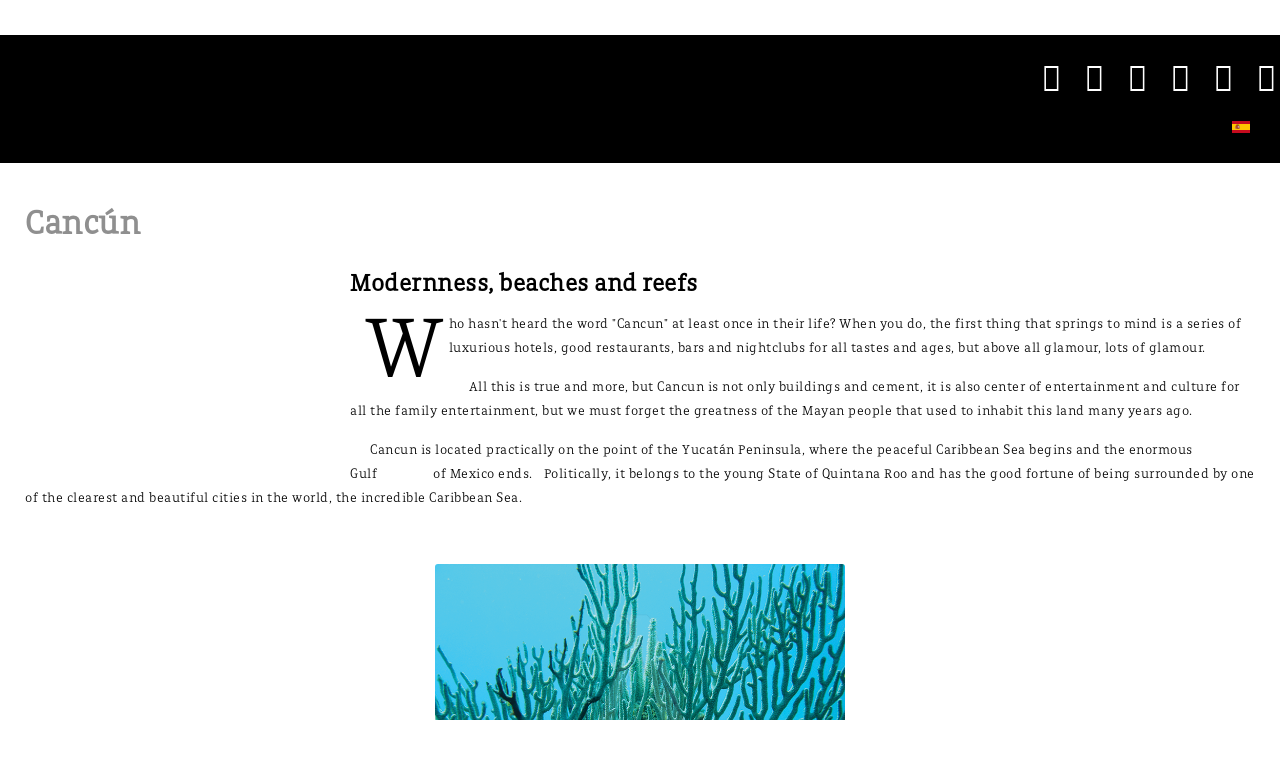

--- FILE ---
content_type: text/html; charset=utf-8
request_url: https://www.amuraworld.com/en/topics/conservancy-report/articles/3139-cancun
body_size: 20705
content:
<!doctype html>
<html xml:lang="en-us" lang="en-us" >
<head>
	<meta name="viewport" content="width=device-width, initial-scale=1.0">
<base href="https://www.amuraworld.com/en/topics/conservancy-report/articles/3139-cancun" />
	<meta http-equiv="content-type" content="text/html; charset=utf-8" />
	<meta name="keywords" content="cancun, beaches and reefs, mar caribe, bahia de mujeres" />
	<meta name="robots" content="follow, index" />
	<meta name="description" content="Revista bilingüe de yates y estilo de vida. En sus páginas se encuentran contenidos exclusivos para quien vive el mundo náutico, destinos turísticos, moda, gastronomía, arte y artículos de lujo. / Bilingual yacht and lifestyle magazine. Inside its pages are found exclusive contents for those who live in the nautic world. Tourists destinations, fashion, gastronomy, art and luxury." />
	<title>Cancún</title>
	<link href="https://www.amuraworld.com/en/topics/conservancy-report/articles/3139-cancun" rel="alternate" hreflang="en-US" />
	<link href="https://www.amuraworld.com/topics/conservancy-report/articles/3138-cancun" rel="alternate" hreflang="es-ES" />
	
	<link href="/plugins/system/rokbox/assets/styles/rokbox.css" rel="stylesheet" type="text/css" />
	<link href="/libraries/gantry/css/grid-responsive.css" rel="stylesheet" type="text/css" />
	<link href="/templates/rt_lexicon/css-compiled/bootstrap.css" rel="stylesheet" type="text/css" />
	<link href="/templates/rt_lexicon/css-compiled/master-16e0fe0c420056109d10111f74955f86.css" rel="stylesheet" type="text/css" />
	<link href="/templates/rt_lexicon/css/master-webkit.css" rel="stylesheet" type="text/css" />
	<link href="/templates/rt_lexicon/css-compiled/mediaqueries-16e0fe0c420056109d10111f74955f86.css" rel="stylesheet" type="text/css" />
	<link href="/templates/rt_lexicon/css-compiled/demo-16e0fe0c420056109d10111f74955f86.css" rel="stylesheet" type="text/css" />
	<link href="/templates/rt_lexicon/css/rt_lexicon-custom.css" rel="stylesheet" type="text/css" />
	<link href="/media/mod_languages/css/template.css?f8df29c07b1d54f2493ae1b782bd6306" rel="stylesheet" type="text/css" />
	<style type="text/css">

	</style>
	<script type="application/json" class="joomla-script-options new">{"csrf.token":"8d283cc39c8642b834ceb22caffcb8bf","system.paths":{"root":"","base":""}}</script>
	<script src="/media/jui/js/jquery.min.js?f8df29c07b1d54f2493ae1b782bd6306" type="text/javascript"></script>
	<script src="/media/jui/js/jquery-noconflict.js?f8df29c07b1d54f2493ae1b782bd6306" type="text/javascript"></script>
	<script src="/media/jui/js/jquery-migrate.min.js?f8df29c07b1d54f2493ae1b782bd6306" type="text/javascript"></script>
	<script src="/media/system/js/caption.js?f8df29c07b1d54f2493ae1b782bd6306" type="text/javascript"></script>
	<script src="/media/system/js/mootools-core.js?f8df29c07b1d54f2493ae1b782bd6306" type="text/javascript"></script>
	<script src="/media/system/js/core.js?f8df29c07b1d54f2493ae1b782bd6306" type="text/javascript"></script>
	<script src="/media/system/js/mootools-more.js?f8df29c07b1d54f2493ae1b782bd6306" type="text/javascript"></script>
	<script src="/plugins/system/rokbox/assets/js/rokbox.js" type="text/javascript"></script>
	<script src="/templates/rt_lexicon/js/chart.js" type="text/javascript"></script>
	<script src="/libraries/gantry/js/gantry-totop.js" type="text/javascript"></script>
	<script src="/libraries/gantry/js/browser-engines.js" type="text/javascript"></script>
	<script src="/templates/rt_lexicon/js/rokmediaqueries.js" type="text/javascript"></script>
	<script type="text/javascript">
jQuery(window).on('load',  function() {
				new JCaption('img.caption');
			});if (typeof RokBoxSettings == 'undefined') RokBoxSettings = {pc: '100'};		(function(i,s,o,g,r,a,m){i['GoogleAnalyticsObject']=r;i[r]=i[r]||function(){
		(i[r].q=i[r].q||[]).push(arguments)},i[r].l=1*new Date();a=s.createElement(o),
		m=s.getElementsByTagName(o)[0];a.async=1;a.src=g;m.parentNode.insertBefore(a,m)
		})(window,document,'script','//www.google-analytics.com/analytics.js','__gaTracker');
		__gaTracker('create', 'UA-47983210-1', 'auto');
		__gaTracker('send', 'pageview');
	
	</script>
	<link href="https://www.amuraworld.com/topics/conservancy-report/articles/3138-cancun" rel="alternate" hreflang="x-default" />

<link href="/templates/g5_helium/favicon.ico" rel="shortcut icon" type="image/vnd.microsoft.icon" />
<link rel="apple-touch-icon-precomposed" sizes="144x144" href="/templates/g5_helium/apple-touch-icon-144x144-precomposed.png" />
<link rel="apple-touch-icon-precomposed" sizes="114x114" href="/templates/g5_helium/apple-touch-icon-114x114-precomposed.png" />
<link rel="apple-touch-icon-precomposed" sizes="72x72" href="/templates/g5_helium/apple-touch-icon-72x72-precomposed.png" />
<link rel="apple-touch-icon-precomposed" href="/templates/g5_helium/apple-touch-icon-precomposed.png" /></head>
<body  class="logo-type-preset6 demostyle-type-custom pagesurround-type-none mainbody-overlay-light font-family-gakseriflight font-size-is-default menu-type-dropdownmenu menu-dropdownmenu-position-header-b layout-mode-responsive col12 option-com-content menu-articles -nofulltextimage">
	<div id="rt-page-surround">
				<header id="rt-header-surround">
						<div id="rt-header">
				<div class="rt-container">
					<div class="rt-grid-6 rt-alpha">
     			            <div class="rt-block  header">
           	<div class="module-surround">
	           		                	<div class="module-content">
	                		

<div class="custom header"  >
	<div class="rt-social-buttons rt-block">
						<a class="social-button rt-social-button-1" href="https://twitter.com/AmuraWorld" target="_blank">
				<span class="icon-twitter-sign"></span>
							</a>
			
						<a class="social-button rt-social-button-2" href="https://www.facebook.com/AmuraWorld" target="_blank">
				<span class="icon-facebook-sign"></span>
							</a>
			
						<a class="social-button rt-social-button-3" href="https://www.instagram.com/amura.world/" target="_blank">
				<span class="icon-instagram"></span>
							</a>
			
						<a class="social-button rt-social-button-4" href="https://plus.google.com/+Amuraworld" target="_blank">
				<span class="icon-google-plus-sign"></span>
							</a>
			
						<a class="social-button rt-social-button-5" href="https://www.pinterest.com/amuraworld/" target="_blank">
				<span class="icon-pinterest-sign"></span>
							</a>
			
						<a class="social-button rt-social-button-6" href="https://www.youtube.com/channel/UCGxYLO1XsHBqVYaO8Dc1GXQ" target="_blank">
				<span class="icon-youtube-sign"></span>
							</a>
			
			<div class="clear"></div>
		</div></div>
	                	</div>
                	</div>
           </div>
	
</div>
<div class="rt-grid-6 rt-omega">
     			            <div class="rt-block  languajes-module">
           	<div class="module-surround">
	           		                	<div class="module-content">
	                		<div class="mod-languages languajes-module">

	<ul class="lang-inline" dir="ltr">
									<li>
			<a href="/es/topics/conservancy-report/articles/3138-cancun">
												<img src="/media/mod_languages/images/es.gif" alt="Español" title="Español" />										</a>
			</li>
				</ul>

</div>
	                	</div>
                	</div>
           </div>
	
</div>
					<div class="clear"></div>
				</div>
			</div>
									<div id="rt-drawer">
				<div class="rt-container">
										<div class="clear"></div>
				</div>
			</div>
								</header>
		
		
		
				<section id="rt-main-surround">
			<div id="rt-transition">
				<div id="rt-mainbody-surround">
																																			<div class="rt-container">
						<div id="rt-main" class="mb12">
    <div class="rt-main-wrapper rt-grid-12 ">
                		<div class="rt-block">
            <div id="rt-mainbody">
				<div class="component-content">
                	<article class="item-page nofulltextimage" itemscope itemtype="http://schema.org/Article">
<meta itemprop="inLanguage" content="en-US" />
	<h2 itemprop="name">
							<a href="/en/topics/conservancy-report/articles/3139-cancun" itemprop="url"> Cancún</a>
					</h2>
	







<div class="addthis_sharing_toolbox"></div>
<div itemprop="articleBody">
	
<p>
   
</p>
<div class="spread pull-left"><iframe title="Saint Martin" src="/digital_issues/amura_saint_martin/HTML/files/flash/../assets/flash/spread.html?f=jj&amp;link=http%3A%2F%2Famuraworld%2Ecom%2Fdigital%5Fissues%2Famura%5Fsaint%5Fmartin%2FHTML%2Findex%2Ehtml%2376&amp;p=76" width="325" height="200" frameborder="0" marginwidth="0" marginheight="0" scrolling="no"></iframe></div>
<div class="hidden-large">
<div class="clear"> </div>
</div>
<h3>Modernness, beaches and reefs</h3>
<p class="first_paragraph"><span class="capital_letter">W</span>ho hasn't heard the word "Cancun" at least once in their life? When you do, the first thing that springs to mind is a series of luxurious hotels, good restaurants, bars and nightclubs for all tastes and ages, but above all glamour, lots of glamour.</p>
<p>All this is true and more, but Cancun is not only buildings and cement, it is also center of entertainment and culture for all the family entertainment, but we must forget the greatness of the Mayan people that used to inhabit this land many years ago.</p>
<p>Cancun is located practically on the point of the Yucatán Peninsula, where the peaceful Caribbean Sea begins and the enormous Gulf        of Mexico ends.  Politically, it belongs to the young State of Quintana Roo and has the good fortune of being surrounded by one of the clearest and beautiful cities in the world, the incredible Caribbean Sea.</p>
<p> </p>
<div class="gantry-width-container">
<div class="gantry-width-33 gantry-block-center article-photo"><span class="rt-image with-attribution"> <img src="/images/articles/042-saint/074-cancun/074-portadilla.png" alt="image" /> <span class="rt-image rt-attribution"> <a href="/images/articles/042-saint/074-cancun/074-portadilla.png" data-rokbox="" data-rokbox-caption=""> Enlarge</a> </span> </span></div>
</div>
<p> </p>
<p>Here, the underwater world is an infinite beauty and tranquility and are endless places to enjoy underwater sports. It is the perfect place to take part in almost all water sports.  However, if it is diving you are interested in; Cancun is considered as one of the best diving spots in the world because of its variety of reefs and depths. Yet everybody's happy, from the most experienced divers to novices.</p>
<p>Some of the most popular diving places for beginners can be found in the Bahía de Mujeres; the closest reef to the coast is called “El Bajito”, which is very colorful and has enormous pillar and brain corals and is ideal for children and youngsters.  This is a favorite of lovers of scuba diving and snorkeling.  This reef is very close to the water's edge, with a slight current and its maximum depth is only 15 feet.</p>
<p> </p>
<div class="gantry-width-container">
<div class="gantry-width-33 gantry-block-center article-photo"><span class="rt-image with-attribution"> <img src="/images/articles/042-saint/074-cancun/075-plumones.png" alt="image" /> <span class="rt-image rt-attribution"> <a href="/images/articles/042-saint/074-cancun/075-plumones.png" data-rokbox="" data-rokbox-caption=""> Enlarge</a> </span> </span></div>
</div>
<p> </p>
<p>In the same bay, a little beyond El Bajito, we find the most visited reef by novice divers and snorkelers: Los Chitales. It consists of two coral formations that run from east to west for almost 500 meters, and although that it is shallow (no more than 30 feet), it has large amount of fish that seek refuge in the moose and deer head corals, the gorgonias and hydrazoa.</p>
<p>One of the best places for underwater photography and to admire the large shoals of fish of all possible colors, as well as to expect the unexpected is Cuevones, also in the Bahía de Mujeres.  They are two small reefs with a depth that does not exceed 35 feet. The geographical location and the size make them the permanent meeting point for an enormous school of barracudas, as well as a bank of playful horse mackerel. Unfortunately, this reef will remain closed indefinitely due to a cruise ship accident, in which a large part of the coral formations were destroyed by the keel. Marine biologists expect that the reef will partly recover in approximately 15 years.</p>
<p> </p>
<div class="gantry-width-container">
<div class="gantry-width-33 gantry-block-center article-photo"><span class="rt-image with-attribution"> <img src="/images/articles/042-saint/074-cancun/075-pez-angel.png" alt="image" /> <span class="rt-image rt-attribution"> <a href="/images/articles/042-saint/074-cancun/075-pez-angel.png" data-rokbox="" data-rokbox-caption=""> Enlarge</a> </span> </span></div>
</div>
<p> </p>
<div class="gantry-width-container">
<div class="gantry-width-33 gantry-block-center article-photo"><span class="rt-image with-attribution"> <img src="/images/articles/042-saint/074-cancun/075-cangrejo.png" alt="image" /> <span class="rt-image rt-attribution"> <a href="/images/articles/042-saint/074-cancun/075-cangrejo.png" data-rokbox="" data-rokbox-caption=""> Enlarge</a> </span> </span></div>
</div>
<p> </p>
<p>For certified divers, Cancun offers endless places to deep sea dive, some of the most visited are:  El Túnel, large and small, which is a coral formation that, as it's name suggests, it's main attraction consists of several small caves of approximately five meters in length and a meter and a half in height, where a long time ago we used to be able to observe gray whales, scorpion fish and bulls quietly resting. Now turtles and angel fish find refuge and protection, as well as an enormous green moray which comes out to live with the clumsy feather moss.</p>
<p>Granpin, La Herradura, Chuchos and Largos are a series of reefs that, if we have a good guide and a favorable current, we can visit one or several of them in a single dive. Around these reefs, the panorama is varied and great fun because divers move with the current with a sensation of flying in a silent world. On passing, one can enjoy the presence of the beautiful marine population: anemone, spider crabs, crayfish, scallops, gorgonia and fish (chacchi, angel fish, hogfish and sea bass, among others).</p>
<p> </p>
<div class="gantry-width-container">
<div class="gantry-width-33 gantry-block-center article-photo"><span class="rt-image with-attribution"> <img src="/images/articles/042-saint/074-cancun/076-peces-angeles.png" alt="image" /> <span class="rt-image rt-attribution"> <a href="/images/articles/042-saint/074-cancun/076-peces-angeles.png" data-rokbox="" data-rokbox-caption=""> Enlarge</a> </span> </span></div>
</div>
<p> </p>
<p>The San Toribio is a very special place for me and I think for many people.  There, our good friend Juan Manuel Solís used to feed some cat sharks, green morays and rays, as well as barracudas. Besides being able to enjoy diving in open waters, where the presence of turtles, rays, jacks, snappers and chivita fish make this site very special.</p>
<p>For advanced divers, the waters of Cancun of the possibility of diving on ships sunk on the orders of the then president of Mexico Ernesto Zedillo Ponce de León. These ships were brought from the port of Tampico and were prepared here, removing all pollutant materials, cables and other objects that the hazardous to divers, as well as making a series of holes in order to ensure safety and light when entering the wrecks.</p>
<p> </p>
<div class="gantry-width-container">
<div class="gantry-width-33 gantry-block-center article-photo"><span class="rt-image with-attribution"> <img src="/images/articles/042-saint/074-cancun/076-anemona.png" alt="image" /> <span class="rt-image rt-attribution"> <a href="/images/articles/042-saint/074-cancun/076-anemona.png" data-rokbox="" data-rokbox-caption=""> Ampliar</a> </span> </span></div>
</div>
<p> </p>
<div class="gantry-width-container">
<div class="gantry-width-33 gantry-block-center article-photo"><span class="rt-image with-attribution"> <img src="/images/articles/042-saint/074-cancun/076-barracudas.png" alt="image" /> <span class="rt-image rt-attribution"> <a href="/images/articles/042-saint/074-cancun/076-barracudas.png" data-rokbox="" data-rokbox-caption=""> Enlarge</a> </span> </span></div>
</div>
<p> </p>
<p>These artificial reefs can be found at a depth of 90 feet, but it is worth the effort to go down and dive on ships of these sizes, inhabited by fish and algae.  The best thing is when we can observe the incredible eagle rays, which swim in perfect order regardless of the strong existing currents.</p>
<p>I could continue naming beautiful diving sites, but is enough to remember that the second-largest reef in the world, known as the "Great Mayan Reef" begins in Cancun, which total measures more than 700 km of coastline, ending in Honduras.</p>
<p>If we conjugate all the above (luxury hotels, a clean and safe city, new, white and extensive beaches, the warm and crystal clear sea and first rate aquatic services) we can understand why "Cancun" is like a magic word.  </p>
<p> </p>
<div class="gantry-width-container">
<div class="gantry-width-33 gantry-block-center article-photo"><span class="rt-image with-attribution"> <img src="/images/articles/042-saint/074-cancun/077-pargos.png" alt="image" /> <span class="rt-image rt-attribution"> <a href="/images/articles/042-saint/074-cancun/077-pargos.png" data-rokbox="" data-rokbox-caption=""> Enlarge</a> </span> </span></div>
</div>
<p>    </p>
<p class="credits first_paragraph"><small>Text: <!-- START: Articles Anywhere -->Alberto Friscione Carrascosa<!-- END: Articles Anywhere --> ± Photo: Alberto Friscione Carrascosa.</small></p></div>

			<ul class="tags inline">
																	<li class="tag-25 tag-list0" itemprop="keywords">
					<a href="/en/component/tags/tag/planet" class="label label-info">
						Planet					</a>
				</li>
																				<li class="tag-27 tag-list1" itemprop="keywords">
					<a href="/en/component/tags/tag/blue-planet" class="label label-info">
						Blue Planet					</a>
				</li>
						</ul>


	</article>
				</div>
            </div>
		</div>
                    </div>
        <div class="clear"></div>
</div>
					</div>
																													</div>
			</div>
		</section>
		
				<footer id="rt-footer-surround">
			<div class="rt-footer-surround-pattern">
								<div id="rt-bottom">
					<div class="rt-container">
						<div class="rt-grid-12 rt-alpha rt-omega">
    		<div class="rt-social-buttons rt-block">
						<a class="social-button rt-social-button-1" href="https://twitter.com/AmuraWorld" target="_blank">
				<span class="icon-twitter-sign"></span>
							</a>
			
						<a class="social-button rt-social-button-2" href="https://www.facebook.com/AmuraWorld" target="_blank">
				<span class="icon-facebook-sign"></span>
							</a>
			
						<a class="social-button rt-social-button-3" href="https://www.instagram.com/amura.world/" target="_blank">
				<span class="icon-instagram"></span>
							</a>
			
						<a class="social-button rt-social-button-4" href="https://plus.google.com/+Amuraworld" target="_blank">
				<span class="icon-google-plus-sign"></span>
							</a>
			
						<a class="social-button rt-social-button-5" href="https://www.pinterest.com/amuraworld/" target="_blank">
				<span class="icon-pinterest-sign"></span>
							</a>
			
						<a class="social-button rt-social-button-6" href="https://www.youtube.com/channel/UCGxYLO1XsHBqVYaO8Dc1GXQ" target="_blank">
				<span class="icon-youtube-sign"></span>
							</a>
			
			<div class="clear"></div>
		</div>
		
</div>
						<div class="clear"></div>
					</div>
				</div>
																<div id="rt-copyright">
					<div class="rt-container">
						<div class="rt-grid-6 rt-alpha">
     			            <div class="rt-block ">
           	<div class="module-surround">
	           		                	<div class="module-content">
	                		

<div class="custom"  >
	<p><a href="mailto:contact@amuraworld.com">contact@amuraworld.com</a></p></div>
	                	</div>
                	</div>
           </div>
	
</div>
<div class="rt-grid-6 rt-omega">
    	<div class="clear"></div>
	<div class="rt-block">
		<a href="#" id="gantry-totop" rel="nofollow">Back to Top</a>
	</div>
	
</div>
						<div class="clear"></div>
					</div>
				</div>
							</div>
		</footer>
		
		
						
									</div>
</body>
</html>
